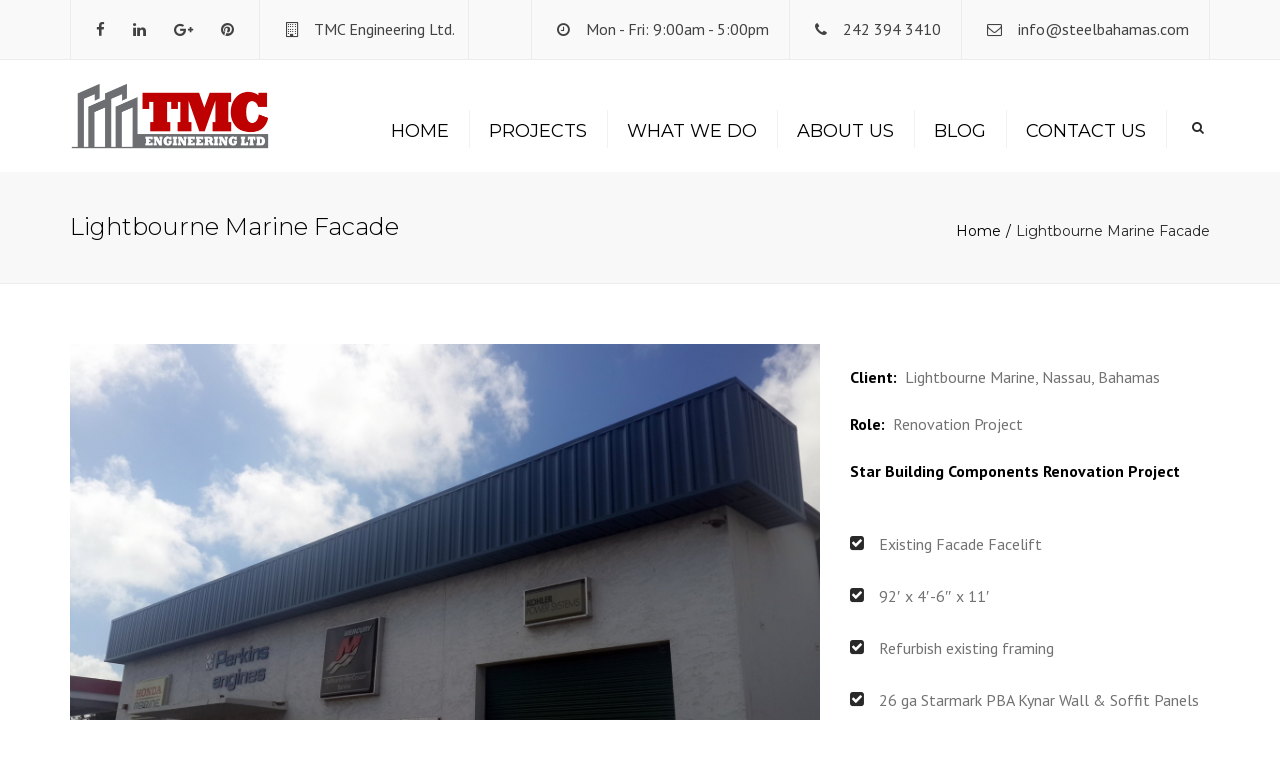

--- FILE ---
content_type: text/html; charset=UTF-8
request_url: https://www.steelbahamas.com/portfolio/lightbourne-marine-facade/
body_size: 11951
content:
<!DOCTYPE html>
<html lang="en-US">
<head>
	<meta charset="UTF-8" />
	            <meta name="viewport" content="width=device-width, initial-scale=1.0, maximum-scale=1.0, user-scalable=no">
        	<title>Lightbourne Marine Facade - TMC Engineering Ltd.</title>
	
	<link rel="profile" href="https://gmpg.org/xfn/11" />
	<link rel="pingback" href="https://www.steelbahamas.com/xmlrpc.php" />
		
		<script type="text/javascript">
		
			  var _gaq = _gaq || [];
			  _gaq.push(['_setAccount', 'UA-5486865-1']);
			  _gaq.push(['_trackPageview']);
			
			  (function() {
			    var ga = document.createElement('script'); ga.type = 'text/javascript'; ga.async = true;
			    ga.src = ('https:' == document.location.protocol ? 'https://ssl' : 'http://www') + '.google-analytics.com/ga.js';
			    var s = document.getElementsByTagName('script')[0]; s.parentNode.insertBefore(ga, s);
			  })();
		
		</script>

	<meta name='robots' content='index, follow, max-image-preview:large, max-snippet:-1, max-video-preview:-1' />
	<style>img:is([sizes="auto" i], [sizes^="auto," i]) { contain-intrinsic-size: 3000px 1500px }</style>
	
	<!-- This site is optimized with the Yoast SEO plugin v25.7 - https://yoast.com/wordpress/plugins/seo/ -->
	<link rel="canonical" href="https://www.steelbahamas.com/portfolio/lightbourne-marine-facade/" />
	<meta property="og:locale" content="en_US" />
	<meta property="og:type" content="article" />
	<meta property="og:title" content="Lightbourne Marine Facade - TMC Engineering Ltd." />
	<meta property="og:description" content="Client:  Lightbourne Marine, Nassau, Bahamas Role:  Renovation Project Star Building Components Renovation Project &nbsp;" />
	<meta property="og:url" content="https://www.steelbahamas.com/portfolio/lightbourne-marine-facade/" />
	<meta property="og:site_name" content="TMC Engineering Ltd." />
	<meta property="article:publisher" content="http://www.facebook.com/TMCEngineeringLtd" />
	<meta property="article:modified_time" content="2018-05-19T00:53:53+00:00" />
	<meta property="og:image" content="https://www.steelbahamas.com/wp-content/uploads/2015/04/LM.jpg" />
	<meta property="og:image:width" content="1600" />
	<meta property="og:image:height" content="900" />
	<meta property="og:image:type" content="image/jpeg" />
	<script type="application/ld+json" class="yoast-schema-graph">{"@context":"https://schema.org","@graph":[{"@type":"WebPage","@id":"https://www.steelbahamas.com/portfolio/lightbourne-marine-facade/","url":"https://www.steelbahamas.com/portfolio/lightbourne-marine-facade/","name":"Lightbourne Marine Facade - TMC Engineering Ltd.","isPartOf":{"@id":"https://www.steelbahamas.com/#website"},"primaryImageOfPage":{"@id":"https://www.steelbahamas.com/portfolio/lightbourne-marine-facade/#primaryimage"},"image":{"@id":"https://www.steelbahamas.com/portfolio/lightbourne-marine-facade/#primaryimage"},"thumbnailUrl":"https://www.steelbahamas.com/wp-content/uploads/2015/04/LM.jpg","datePublished":"2013-07-07T16:09:18+00:00","dateModified":"2018-05-19T00:53:53+00:00","breadcrumb":{"@id":"https://www.steelbahamas.com/portfolio/lightbourne-marine-facade/#breadcrumb"},"inLanguage":"en-US","potentialAction":[{"@type":"ReadAction","target":["https://www.steelbahamas.com/portfolio/lightbourne-marine-facade/"]}]},{"@type":"ImageObject","inLanguage":"en-US","@id":"https://www.steelbahamas.com/portfolio/lightbourne-marine-facade/#primaryimage","url":"https://www.steelbahamas.com/wp-content/uploads/2015/04/LM.jpg","contentUrl":"https://www.steelbahamas.com/wp-content/uploads/2015/04/LM.jpg","width":1600,"height":900},{"@type":"BreadcrumbList","@id":"https://www.steelbahamas.com/portfolio/lightbourne-marine-facade/#breadcrumb","itemListElement":[{"@type":"ListItem","position":1,"name":"Home","item":"https://www.steelbahamas.com/"},{"@type":"ListItem","position":2,"name":"Lightbourne Marine Facade"}]},{"@type":"WebSite","@id":"https://www.steelbahamas.com/#website","url":"https://www.steelbahamas.com/","name":"TMC Engineering Ltd.","description":"Steel Buildings and General Construction in Nassau, Bahamas","potentialAction":[{"@type":"SearchAction","target":{"@type":"EntryPoint","urlTemplate":"https://www.steelbahamas.com/?s={search_term_string}"},"query-input":{"@type":"PropertyValueSpecification","valueRequired":true,"valueName":"search_term_string"}}],"inLanguage":"en-US"}]}</script>
	<!-- / Yoast SEO plugin. -->


<link rel='dns-prefetch' href='//fonts.googleapis.com' />
<link rel="alternate" type="application/rss+xml" title="TMC Engineering Ltd. &raquo; Feed" href="https://www.steelbahamas.com/feed/" />
<script type="text/javascript">
/* <![CDATA[ */
window._wpemojiSettings = {"baseUrl":"https:\/\/s.w.org\/images\/core\/emoji\/16.0.1\/72x72\/","ext":".png","svgUrl":"https:\/\/s.w.org\/images\/core\/emoji\/16.0.1\/svg\/","svgExt":".svg","source":{"concatemoji":"https:\/\/www.steelbahamas.com\/wp-includes\/js\/wp-emoji-release.min.js?ver=60f7d13c05adbe5a461eb311e3d61ea1"}};
/*! This file is auto-generated */
!function(s,n){var o,i,e;function c(e){try{var t={supportTests:e,timestamp:(new Date).valueOf()};sessionStorage.setItem(o,JSON.stringify(t))}catch(e){}}function p(e,t,n){e.clearRect(0,0,e.canvas.width,e.canvas.height),e.fillText(t,0,0);var t=new Uint32Array(e.getImageData(0,0,e.canvas.width,e.canvas.height).data),a=(e.clearRect(0,0,e.canvas.width,e.canvas.height),e.fillText(n,0,0),new Uint32Array(e.getImageData(0,0,e.canvas.width,e.canvas.height).data));return t.every(function(e,t){return e===a[t]})}function u(e,t){e.clearRect(0,0,e.canvas.width,e.canvas.height),e.fillText(t,0,0);for(var n=e.getImageData(16,16,1,1),a=0;a<n.data.length;a++)if(0!==n.data[a])return!1;return!0}function f(e,t,n,a){switch(t){case"flag":return n(e,"\ud83c\udff3\ufe0f\u200d\u26a7\ufe0f","\ud83c\udff3\ufe0f\u200b\u26a7\ufe0f")?!1:!n(e,"\ud83c\udde8\ud83c\uddf6","\ud83c\udde8\u200b\ud83c\uddf6")&&!n(e,"\ud83c\udff4\udb40\udc67\udb40\udc62\udb40\udc65\udb40\udc6e\udb40\udc67\udb40\udc7f","\ud83c\udff4\u200b\udb40\udc67\u200b\udb40\udc62\u200b\udb40\udc65\u200b\udb40\udc6e\u200b\udb40\udc67\u200b\udb40\udc7f");case"emoji":return!a(e,"\ud83e\udedf")}return!1}function g(e,t,n,a){var r="undefined"!=typeof WorkerGlobalScope&&self instanceof WorkerGlobalScope?new OffscreenCanvas(300,150):s.createElement("canvas"),o=r.getContext("2d",{willReadFrequently:!0}),i=(o.textBaseline="top",o.font="600 32px Arial",{});return e.forEach(function(e){i[e]=t(o,e,n,a)}),i}function t(e){var t=s.createElement("script");t.src=e,t.defer=!0,s.head.appendChild(t)}"undefined"!=typeof Promise&&(o="wpEmojiSettingsSupports",i=["flag","emoji"],n.supports={everything:!0,everythingExceptFlag:!0},e=new Promise(function(e){s.addEventListener("DOMContentLoaded",e,{once:!0})}),new Promise(function(t){var n=function(){try{var e=JSON.parse(sessionStorage.getItem(o));if("object"==typeof e&&"number"==typeof e.timestamp&&(new Date).valueOf()<e.timestamp+604800&&"object"==typeof e.supportTests)return e.supportTests}catch(e){}return null}();if(!n){if("undefined"!=typeof Worker&&"undefined"!=typeof OffscreenCanvas&&"undefined"!=typeof URL&&URL.createObjectURL&&"undefined"!=typeof Blob)try{var e="postMessage("+g.toString()+"("+[JSON.stringify(i),f.toString(),p.toString(),u.toString()].join(",")+"));",a=new Blob([e],{type:"text/javascript"}),r=new Worker(URL.createObjectURL(a),{name:"wpTestEmojiSupports"});return void(r.onmessage=function(e){c(n=e.data),r.terminate(),t(n)})}catch(e){}c(n=g(i,f,p,u))}t(n)}).then(function(e){for(var t in e)n.supports[t]=e[t],n.supports.everything=n.supports.everything&&n.supports[t],"flag"!==t&&(n.supports.everythingExceptFlag=n.supports.everythingExceptFlag&&n.supports[t]);n.supports.everythingExceptFlag=n.supports.everythingExceptFlag&&!n.supports.flag,n.DOMReady=!1,n.readyCallback=function(){n.DOMReady=!0}}).then(function(){return e}).then(function(){var e;n.supports.everything||(n.readyCallback(),(e=n.source||{}).concatemoji?t(e.concatemoji):e.wpemoji&&e.twemoji&&(t(e.twemoji),t(e.wpemoji)))}))}((window,document),window._wpemojiSettings);
/* ]]> */
</script>
<link rel='stylesheet' id='font_type_1-css' href='https://fonts.googleapis.com/css?family=Montserrat%3A400italic%2C400%2C600%2C700%2C300&#038;subset=latin%2Clatin-ext&#038;ver=60f7d13c05adbe5a461eb311e3d61ea1' type='text/css' media='all' />
<link rel='stylesheet' id='font_type_2-css' href='https://fonts.googleapis.com/css?family=PT+Sans%3A400italic%2C400%2C600%2C700%2C300&#038;subset=latin%2Clatin-ext&#038;ver=60f7d13c05adbe5a461eb311e3d61ea1' type='text/css' media='all' />
<link rel='stylesheet' id='theme_main_style-css' href='https://www.steelbahamas.com/wp-content/themes/constructo_old/style.css?ver=60f7d13c05adbe5a461eb311e3d61ea1' type='text/css' media='all' />
<link rel='stylesheet' id='theme_wordpress_style-css' href='https://www.steelbahamas.com/wp-content/themes/constructo_old/css/wordpress.css?ver=60f7d13c05adbe5a461eb311e3d61ea1' type='text/css' media='all' />
<link rel='stylesheet' id='custom-css' href='https://www.steelbahamas.com/wp-content/themes/constructo_old/custom.css?ver=60f7d13c05adbe5a461eb311e3d61ea1' type='text/css' media='all' />
<style id='wp-emoji-styles-inline-css' type='text/css'>

	img.wp-smiley, img.emoji {
		display: inline !important;
		border: none !important;
		box-shadow: none !important;
		height: 1em !important;
		width: 1em !important;
		margin: 0 0.07em !important;
		vertical-align: -0.1em !important;
		background: none !important;
		padding: 0 !important;
	}
</style>
<link rel='stylesheet' id='wp-block-library-css' href='https://www.steelbahamas.com/wp-includes/css/dist/block-library/style.min.css?ver=60f7d13c05adbe5a461eb311e3d61ea1' type='text/css' media='all' />
<style id='classic-theme-styles-inline-css' type='text/css'>
/*! This file is auto-generated */
.wp-block-button__link{color:#fff;background-color:#32373c;border-radius:9999px;box-shadow:none;text-decoration:none;padding:calc(.667em + 2px) calc(1.333em + 2px);font-size:1.125em}.wp-block-file__button{background:#32373c;color:#fff;text-decoration:none}
</style>
<style id='global-styles-inline-css' type='text/css'>
:root{--wp--preset--aspect-ratio--square: 1;--wp--preset--aspect-ratio--4-3: 4/3;--wp--preset--aspect-ratio--3-4: 3/4;--wp--preset--aspect-ratio--3-2: 3/2;--wp--preset--aspect-ratio--2-3: 2/3;--wp--preset--aspect-ratio--16-9: 16/9;--wp--preset--aspect-ratio--9-16: 9/16;--wp--preset--color--black: #000000;--wp--preset--color--cyan-bluish-gray: #abb8c3;--wp--preset--color--white: #ffffff;--wp--preset--color--pale-pink: #f78da7;--wp--preset--color--vivid-red: #cf2e2e;--wp--preset--color--luminous-vivid-orange: #ff6900;--wp--preset--color--luminous-vivid-amber: #fcb900;--wp--preset--color--light-green-cyan: #7bdcb5;--wp--preset--color--vivid-green-cyan: #00d084;--wp--preset--color--pale-cyan-blue: #8ed1fc;--wp--preset--color--vivid-cyan-blue: #0693e3;--wp--preset--color--vivid-purple: #9b51e0;--wp--preset--gradient--vivid-cyan-blue-to-vivid-purple: linear-gradient(135deg,rgba(6,147,227,1) 0%,rgb(155,81,224) 100%);--wp--preset--gradient--light-green-cyan-to-vivid-green-cyan: linear-gradient(135deg,rgb(122,220,180) 0%,rgb(0,208,130) 100%);--wp--preset--gradient--luminous-vivid-amber-to-luminous-vivid-orange: linear-gradient(135deg,rgba(252,185,0,1) 0%,rgba(255,105,0,1) 100%);--wp--preset--gradient--luminous-vivid-orange-to-vivid-red: linear-gradient(135deg,rgba(255,105,0,1) 0%,rgb(207,46,46) 100%);--wp--preset--gradient--very-light-gray-to-cyan-bluish-gray: linear-gradient(135deg,rgb(238,238,238) 0%,rgb(169,184,195) 100%);--wp--preset--gradient--cool-to-warm-spectrum: linear-gradient(135deg,rgb(74,234,220) 0%,rgb(151,120,209) 20%,rgb(207,42,186) 40%,rgb(238,44,130) 60%,rgb(251,105,98) 80%,rgb(254,248,76) 100%);--wp--preset--gradient--blush-light-purple: linear-gradient(135deg,rgb(255,206,236) 0%,rgb(152,150,240) 100%);--wp--preset--gradient--blush-bordeaux: linear-gradient(135deg,rgb(254,205,165) 0%,rgb(254,45,45) 50%,rgb(107,0,62) 100%);--wp--preset--gradient--luminous-dusk: linear-gradient(135deg,rgb(255,203,112) 0%,rgb(199,81,192) 50%,rgb(65,88,208) 100%);--wp--preset--gradient--pale-ocean: linear-gradient(135deg,rgb(255,245,203) 0%,rgb(182,227,212) 50%,rgb(51,167,181) 100%);--wp--preset--gradient--electric-grass: linear-gradient(135deg,rgb(202,248,128) 0%,rgb(113,206,126) 100%);--wp--preset--gradient--midnight: linear-gradient(135deg,rgb(2,3,129) 0%,rgb(40,116,252) 100%);--wp--preset--font-size--small: 13px;--wp--preset--font-size--medium: 20px;--wp--preset--font-size--large: 36px;--wp--preset--font-size--x-large: 42px;--wp--preset--spacing--20: 0.44rem;--wp--preset--spacing--30: 0.67rem;--wp--preset--spacing--40: 1rem;--wp--preset--spacing--50: 1.5rem;--wp--preset--spacing--60: 2.25rem;--wp--preset--spacing--70: 3.38rem;--wp--preset--spacing--80: 5.06rem;--wp--preset--shadow--natural: 6px 6px 9px rgba(0, 0, 0, 0.2);--wp--preset--shadow--deep: 12px 12px 50px rgba(0, 0, 0, 0.4);--wp--preset--shadow--sharp: 6px 6px 0px rgba(0, 0, 0, 0.2);--wp--preset--shadow--outlined: 6px 6px 0px -3px rgba(255, 255, 255, 1), 6px 6px rgba(0, 0, 0, 1);--wp--preset--shadow--crisp: 6px 6px 0px rgba(0, 0, 0, 1);}:where(.is-layout-flex){gap: 0.5em;}:where(.is-layout-grid){gap: 0.5em;}body .is-layout-flex{display: flex;}.is-layout-flex{flex-wrap: wrap;align-items: center;}.is-layout-flex > :is(*, div){margin: 0;}body .is-layout-grid{display: grid;}.is-layout-grid > :is(*, div){margin: 0;}:where(.wp-block-columns.is-layout-flex){gap: 2em;}:where(.wp-block-columns.is-layout-grid){gap: 2em;}:where(.wp-block-post-template.is-layout-flex){gap: 1.25em;}:where(.wp-block-post-template.is-layout-grid){gap: 1.25em;}.has-black-color{color: var(--wp--preset--color--black) !important;}.has-cyan-bluish-gray-color{color: var(--wp--preset--color--cyan-bluish-gray) !important;}.has-white-color{color: var(--wp--preset--color--white) !important;}.has-pale-pink-color{color: var(--wp--preset--color--pale-pink) !important;}.has-vivid-red-color{color: var(--wp--preset--color--vivid-red) !important;}.has-luminous-vivid-orange-color{color: var(--wp--preset--color--luminous-vivid-orange) !important;}.has-luminous-vivid-amber-color{color: var(--wp--preset--color--luminous-vivid-amber) !important;}.has-light-green-cyan-color{color: var(--wp--preset--color--light-green-cyan) !important;}.has-vivid-green-cyan-color{color: var(--wp--preset--color--vivid-green-cyan) !important;}.has-pale-cyan-blue-color{color: var(--wp--preset--color--pale-cyan-blue) !important;}.has-vivid-cyan-blue-color{color: var(--wp--preset--color--vivid-cyan-blue) !important;}.has-vivid-purple-color{color: var(--wp--preset--color--vivid-purple) !important;}.has-black-background-color{background-color: var(--wp--preset--color--black) !important;}.has-cyan-bluish-gray-background-color{background-color: var(--wp--preset--color--cyan-bluish-gray) !important;}.has-white-background-color{background-color: var(--wp--preset--color--white) !important;}.has-pale-pink-background-color{background-color: var(--wp--preset--color--pale-pink) !important;}.has-vivid-red-background-color{background-color: var(--wp--preset--color--vivid-red) !important;}.has-luminous-vivid-orange-background-color{background-color: var(--wp--preset--color--luminous-vivid-orange) !important;}.has-luminous-vivid-amber-background-color{background-color: var(--wp--preset--color--luminous-vivid-amber) !important;}.has-light-green-cyan-background-color{background-color: var(--wp--preset--color--light-green-cyan) !important;}.has-vivid-green-cyan-background-color{background-color: var(--wp--preset--color--vivid-green-cyan) !important;}.has-pale-cyan-blue-background-color{background-color: var(--wp--preset--color--pale-cyan-blue) !important;}.has-vivid-cyan-blue-background-color{background-color: var(--wp--preset--color--vivid-cyan-blue) !important;}.has-vivid-purple-background-color{background-color: var(--wp--preset--color--vivid-purple) !important;}.has-black-border-color{border-color: var(--wp--preset--color--black) !important;}.has-cyan-bluish-gray-border-color{border-color: var(--wp--preset--color--cyan-bluish-gray) !important;}.has-white-border-color{border-color: var(--wp--preset--color--white) !important;}.has-pale-pink-border-color{border-color: var(--wp--preset--color--pale-pink) !important;}.has-vivid-red-border-color{border-color: var(--wp--preset--color--vivid-red) !important;}.has-luminous-vivid-orange-border-color{border-color: var(--wp--preset--color--luminous-vivid-orange) !important;}.has-luminous-vivid-amber-border-color{border-color: var(--wp--preset--color--luminous-vivid-amber) !important;}.has-light-green-cyan-border-color{border-color: var(--wp--preset--color--light-green-cyan) !important;}.has-vivid-green-cyan-border-color{border-color: var(--wp--preset--color--vivid-green-cyan) !important;}.has-pale-cyan-blue-border-color{border-color: var(--wp--preset--color--pale-cyan-blue) !important;}.has-vivid-cyan-blue-border-color{border-color: var(--wp--preset--color--vivid-cyan-blue) !important;}.has-vivid-purple-border-color{border-color: var(--wp--preset--color--vivid-purple) !important;}.has-vivid-cyan-blue-to-vivid-purple-gradient-background{background: var(--wp--preset--gradient--vivid-cyan-blue-to-vivid-purple) !important;}.has-light-green-cyan-to-vivid-green-cyan-gradient-background{background: var(--wp--preset--gradient--light-green-cyan-to-vivid-green-cyan) !important;}.has-luminous-vivid-amber-to-luminous-vivid-orange-gradient-background{background: var(--wp--preset--gradient--luminous-vivid-amber-to-luminous-vivid-orange) !important;}.has-luminous-vivid-orange-to-vivid-red-gradient-background{background: var(--wp--preset--gradient--luminous-vivid-orange-to-vivid-red) !important;}.has-very-light-gray-to-cyan-bluish-gray-gradient-background{background: var(--wp--preset--gradient--very-light-gray-to-cyan-bluish-gray) !important;}.has-cool-to-warm-spectrum-gradient-background{background: var(--wp--preset--gradient--cool-to-warm-spectrum) !important;}.has-blush-light-purple-gradient-background{background: var(--wp--preset--gradient--blush-light-purple) !important;}.has-blush-bordeaux-gradient-background{background: var(--wp--preset--gradient--blush-bordeaux) !important;}.has-luminous-dusk-gradient-background{background: var(--wp--preset--gradient--luminous-dusk) !important;}.has-pale-ocean-gradient-background{background: var(--wp--preset--gradient--pale-ocean) !important;}.has-electric-grass-gradient-background{background: var(--wp--preset--gradient--electric-grass) !important;}.has-midnight-gradient-background{background: var(--wp--preset--gradient--midnight) !important;}.has-small-font-size{font-size: var(--wp--preset--font-size--small) !important;}.has-medium-font-size{font-size: var(--wp--preset--font-size--medium) !important;}.has-large-font-size{font-size: var(--wp--preset--font-size--large) !important;}.has-x-large-font-size{font-size: var(--wp--preset--font-size--x-large) !important;}
:where(.wp-block-post-template.is-layout-flex){gap: 1.25em;}:where(.wp-block-post-template.is-layout-grid){gap: 1.25em;}
:where(.wp-block-columns.is-layout-flex){gap: 2em;}:where(.wp-block-columns.is-layout-grid){gap: 2em;}
:root :where(.wp-block-pullquote){font-size: 1.5em;line-height: 1.6;}
</style>
<link rel='stylesheet' id='contact-form-7-css' href='https://www.steelbahamas.com/wp-content/plugins/contact-form-7/includes/css/styles.css?ver=6.1.1' type='text/css' media='all' />
<link rel='stylesheet' id='rs-plugin-settings-css' href='https://www.steelbahamas.com/wp-content/plugins/revslider/public/assets/css/settings.css?ver=5.4.7.2' type='text/css' media='all' />
<style id='rs-plugin-settings-inline-css' type='text/css'>
.tp-caption a{color:#BF0000;text-shadow:none;-webkit-transition:all 0.2s ease-out;-moz-transition:all 0.2s ease-out;-o-transition:all 0.2s ease-out;-ms-transition:all 0.2s ease-out}.tp-caption a:hover{color:#BF0000}.tp-caption a{color:#ff7302;text-shadow:none;-webkit-transition:all 0.2s ease-out;-moz-transition:all 0.2s ease-out;-o-transition:all 0.2s ease-out;-ms-transition:all 0.2s ease-out}.tp-caption a:hover{color:#BF0000}
</style>
<link rel='stylesheet' id='topbar-css' href='https://www.steelbahamas.com/wp-content/plugins/top-bar/inc/../css/topbar_style.css?ver=60f7d13c05adbe5a461eb311e3d61ea1' type='text/css' media='all' />
<link rel='stylesheet' id='custom_styles-css' href='https://www.steelbahamas.com/wp-content/themes/constructo_old/includes/custom-styles.php?ver=60f7d13c05adbe5a461eb311e3d61ea1' type='text/css' media='all' />
<link rel='stylesheet' id='prettyphoto-css' href='https://www.steelbahamas.com/wp-content/plugins/js_composer/assets/lib/prettyphoto/css/prettyPhoto.min.css?ver=5.4.7' type='text/css' media='all' />
<link rel='stylesheet' id='font-awesome-css' href='https://www.steelbahamas.com/wp-content/plugins/js_composer/assets/lib/bower/font-awesome/css/font-awesome.min.css?ver=5.4.7' type='text/css' media='all' />
<link rel='stylesheet' id='custom_button_styles-css' href='https://www.steelbahamas.com/wp-content/themes/constructo_old/includes/custom-button-styles.php?ver=60f7d13c05adbe5a461eb311e3d61ea1' type='text/css' media='all' />
<link rel='stylesheet' id='transition-css' href='https://www.steelbahamas.com/wp-content/themes/constructo_old/css/transitions/transition-1.css?ver=60f7d13c05adbe5a461eb311e3d61ea1' type='text/css' media='all' />
<link rel='stylesheet' id='__EPYT__style-css' href='https://www.steelbahamas.com/wp-content/plugins/youtube-embed-plus/styles/ytprefs.min.css?ver=14.2.3' type='text/css' media='all' />
<style id='__EPYT__style-inline-css' type='text/css'>

                .epyt-gallery-thumb {
                        width: 33.333%;
                }
                
</style>
<script type="text/javascript" src="https://www.steelbahamas.com/wp-includes/js/jquery/jquery.min.js?ver=3.7.1" id="jquery-core-js"></script>
<script type="text/javascript" src="https://www.steelbahamas.com/wp-includes/js/jquery/jquery-migrate.min.js?ver=3.4.1" id="jquery-migrate-js"></script>
<script type="text/javascript" src="https://www.steelbahamas.com/wp-content/plugins/revslider/public/assets/js/jquery.themepunch.tools.min.js?ver=5.4.7.2" id="tp-tools-js"></script>
<script type="text/javascript" src="https://www.steelbahamas.com/wp-content/plugins/revslider/public/assets/js/jquery.themepunch.revolution.min.js?ver=5.4.7.2" id="revmin-js"></script>
<script type="text/javascript" id="topbar_frontjs-js-extra">
/* <![CDATA[ */
var tpbr_settings = {"fixed":"notfixed","user_who":"notloggedin","guests_or_users":"all","message":"We're Hiring a Construction Coordinator!","status":"inactive","yn_button":"button","color":"#B7272D","button_text":"Apply Now!","button_url":"https:\/\/www.steelbahamas.com\/job-available-construction-coordinator\/","button_behavior":"","is_admin_bar":"no","detect_sticky":""};
/* ]]> */
</script>
<script type="text/javascript" src="https://www.steelbahamas.com/wp-content/plugins/top-bar/inc/../js/tpbr_front.min.js?ver=60f7d13c05adbe5a461eb311e3d61ea1" id="topbar_frontjs-js"></script>
<script type="text/javascript" id="wpgmza_data-js-extra">
/* <![CDATA[ */
var wpgmza_google_api_status = {"message":"Enqueued","code":"ENQUEUED"};
/* ]]> */
</script>
<script type="text/javascript" src="https://www.steelbahamas.com/wp-content/plugins/wp-google-maps/wpgmza_data.js?ver=60f7d13c05adbe5a461eb311e3d61ea1" id="wpgmza_data-js"></script>
<script type="text/javascript" id="__ytprefs__-js-extra">
/* <![CDATA[ */
var _EPYT_ = {"ajaxurl":"https:\/\/www.steelbahamas.com\/wp-admin\/admin-ajax.php","security":"a240f99c5e","gallery_scrolloffset":"20","eppathtoscripts":"https:\/\/www.steelbahamas.com\/wp-content\/plugins\/youtube-embed-plus\/scripts\/","eppath":"https:\/\/www.steelbahamas.com\/wp-content\/plugins\/youtube-embed-plus\/","epresponsiveselector":"[\"iframe.__youtube_prefs__\",\"iframe[src*='youtube.com']\",\"iframe[src*='youtube-nocookie.com']\",\"iframe[data-ep-src*='youtube.com']\",\"iframe[data-ep-src*='youtube-nocookie.com']\",\"iframe[data-ep-gallerysrc*='youtube.com']\"]","epdovol":"1","version":"14.2.3","evselector":"iframe.__youtube_prefs__[src], iframe[src*=\"youtube.com\/embed\/\"], iframe[src*=\"youtube-nocookie.com\/embed\/\"]","ajax_compat":"","maxres_facade":"eager","ytapi_load":"light","pause_others":"","stopMobileBuffer":"1","facade_mode":"","not_live_on_channel":""};
/* ]]> */
</script>
<script type="text/javascript" src="https://www.steelbahamas.com/wp-content/plugins/youtube-embed-plus/scripts/ytprefs.min.js?ver=14.2.3" id="__ytprefs__-js"></script>
<link rel="https://api.w.org/" href="https://www.steelbahamas.com/wp-json/" /><link rel="EditURI" type="application/rsd+xml" title="RSD" href="https://www.steelbahamas.com/xmlrpc.php?rsd" />

<link rel='shortlink' href='https://www.steelbahamas.com/?p=725' />
<link rel="alternate" title="oEmbed (JSON)" type="application/json+oembed" href="https://www.steelbahamas.com/wp-json/oembed/1.0/embed?url=https%3A%2F%2Fwww.steelbahamas.com%2Fportfolio%2Flightbourne-marine-facade%2F" />
<link rel="alternate" title="oEmbed (XML)" type="text/xml+oembed" href="https://www.steelbahamas.com/wp-json/oembed/1.0/embed?url=https%3A%2F%2Fwww.steelbahamas.com%2Fportfolio%2Flightbourne-marine-facade%2F&#038;format=xml" />
<meta name="generator" content="Powered by WPBakery Page Builder - drag and drop page builder for WordPress."/>
<!--[if lte IE 9]><link rel="stylesheet" type="text/css" href="https://www.steelbahamas.com/wp-content/plugins/js_composer/assets/css/vc_lte_ie9.min.css" media="screen"><![endif]--><meta name="generator" content="Powered by Slider Revolution 5.4.7.2 - responsive, Mobile-Friendly Slider Plugin for WordPress with comfortable drag and drop interface." />
		<!-- Facebook Pixel Code -->
		<script>
			var aepc_pixel = {"pixel_id":"721020054964852","user":{},"enable_advanced_events":"yes","fire_delay":"0"},
				aepc_pixel_args = [],
				aepc_extend_args = function( args ) {
					if ( typeof args === 'undefined' ) {
						args = {};
					}

					for(var key in aepc_pixel_args)
						args[key] = aepc_pixel_args[key];

					return args;
				};

			// Extend args
			if ( 'yes' === aepc_pixel.enable_advanced_events ) {
				aepc_pixel_args.userAgent = navigator.userAgent;
				aepc_pixel_args.language = navigator.language;

				if ( document.referrer.indexOf( document.domain ) < 0 ) {
					aepc_pixel_args.referrer = document.referrer;
				}
			}
		</script>
		<script>
						!function(f,b,e,v,n,t,s){if(f.fbq)return;n=f.fbq=function(){n.callMethod?
				n.callMethod.apply(n,arguments):n.queue.push(arguments)};if(!f._fbq)f._fbq=n;
				n.push=n;n.loaded=!0;n.version='2.0';n.agent='dvpixelcaffeinewordpress';n.queue=[];t=b.createElement(e);t.async=!0;
				t.src=v;s=b.getElementsByTagName(e)[0];s.parentNode.insertBefore(t,s)}(window,
				document,'script','https://connect.facebook.net/en_US/fbevents.js');
			
						fbq('init', aepc_pixel.pixel_id, aepc_pixel.user);

						setTimeout( function() {
				fbq('track', "PageView", aepc_pixel_args);
			}, aepc_pixel.fire_delay * 1000 );
					</script>
				<noscript><img height="1" width="1" style="display:none"
		               src="https://www.facebook.com/tr?id=721020054964852&ev=PageView&noscript=1"
			/></noscript>
				<!-- End Facebook Pixel Code -->
		<script type="text/javascript">function setREVStartSize(e){									
						try{ e.c=jQuery(e.c);var i=jQuery(window).width(),t=9999,r=0,n=0,l=0,f=0,s=0,h=0;
							if(e.responsiveLevels&&(jQuery.each(e.responsiveLevels,function(e,f){f>i&&(t=r=f,l=e),i>f&&f>r&&(r=f,n=e)}),t>r&&(l=n)),f=e.gridheight[l]||e.gridheight[0]||e.gridheight,s=e.gridwidth[l]||e.gridwidth[0]||e.gridwidth,h=i/s,h=h>1?1:h,f=Math.round(h*f),"fullscreen"==e.sliderLayout){var u=(e.c.width(),jQuery(window).height());if(void 0!=e.fullScreenOffsetContainer){var c=e.fullScreenOffsetContainer.split(",");if (c) jQuery.each(c,function(e,i){u=jQuery(i).length>0?u-jQuery(i).outerHeight(!0):u}),e.fullScreenOffset.split("%").length>1&&void 0!=e.fullScreenOffset&&e.fullScreenOffset.length>0?u-=jQuery(window).height()*parseInt(e.fullScreenOffset,0)/100:void 0!=e.fullScreenOffset&&e.fullScreenOffset.length>0&&(u-=parseInt(e.fullScreenOffset,0))}f=u}else void 0!=e.minHeight&&f<e.minHeight&&(f=e.minHeight);e.c.closest(".rev_slider_wrapper").css({height:f})					
						}catch(d){console.log("Failure at Presize of Slider:"+d)}						
					};</script>
<noscript><style type="text/css"> .wpb_animate_when_almost_visible { opacity: 1; }</style></noscript>	<meta name="google-site-verification" content="4ApIIb7tUww-F0SJCiztNCwc0wbySARM0SPNpdo5Ius" />
<!-- Global site tag (gtag.js) - Google Ads: 1038109419 -->
<script async src="https://www.googletagmanager.com/gtag/js?id=AW-1038109419"></script>
<script>
  window.dataLayer = window.dataLayer || [];
  function gtag(){dataLayer.push(arguments);}
  gtag('js', new Date());

  gtag('config', 'AW-1038109419');
</script>
</head>
<body data-rsssl=1 class="wp-singular portfolio-template-default single single-portfolio postid-725 wp-theme-constructo_old  responsive wpb-js-composer js-comp-ver-5.4.7 vc_responsive" style="background: url()">

     
	<div class="site-wrapper">
    		

            <div class="site-search">
                <div class="container">
        <form role="search" method="get" id="searchform-header" class="searchform-header" action="https://www.steelbahamas.com">
            <input name="s" type="text" placeholder="type and press &#8216;enter&#8217;">
        </form>
	<span class="close">&times;</span>
    </div>
    </div>
    
        <div class="top-bar">
        <div class="container"><ul class="left"><li id="anpssocial-1" class="widget-container widget_anpssocial">                <ul class="social">
                        <li>
                                <a class="fa fa-facebook" href="https://www.facebook.com/TMCEngineeringLtd"></a>
                            </li>
                                    <li>
                                <a class="fa fa-linkedin" href="https://www.linkedin.com/in/leemccoytmc"></a>
                            </li>
                                    <li>
                                <a class="fa fa-google-plus" href="https://plus.google.com/103649214096901785804/about"></a>
                            </li>
                                    <li>
                                <a class="fa fa-pinterest" href="https://www.pinterest.com/tmcengineering/"></a>
                            </li>
                                                                                                                                </ul>
        </li><li id="anpstext-4" class="widget-container widget_anpstext">
        <span class="fa fa-building-o"></span>
        TMC Engineering Ltd.        </li></ul><ul class="right"><li id="anpstext-1" class="widget-container widget_anpstext">
        <span class="fa fa-clock-o"></span>
        Mon - Fri: 9:00am - 5:00pm        </li><li id="anpstext-2" class="widget-container widget_anpstext">
        <span class="fa fa-phone"></span>
        242 394 3410        </li><li id="anpstext-3" class="widget-container widget_anpstext">
        <span class="fa fa-envelope-o"></span>
        <a href="/cdn-cgi/l/email-protection#ea83848c85aa999e8f8f86888b828b878b99c4898587"><span class="__cf_email__" data-cfemail="bbd2d5ddd4fbc8cfdeded7d9dad3dad6dac895d8d4d6">[email&#160;protected]</span></a>        </li></ul></div>    <span class="close fa fa-chevron-down"></span>
        </div>
    

    

    


        
    <header class="site-header  style-2 relative bg-normal has_sticky">
        <div class="nav-wrap">
            <div class="container">        <div class="logo-wrap table absolute"><a id="sticky-logo" href="https://www.steelbahamas.com/"><img alt="Site logo" src="https://www.steelbahamas.com/wp-content/uploads/2018/05/TMC-Logo.png"></a></div>
    
    <div class="site-logo retina">        <a href="https://www.steelbahamas.com/"><img style="width: 200px; height: 68px" alt="Site logo" src="https://www.steelbahamas.com/wp-content/uploads/2018/05/TMC-Logo.png"></a>
    </div>
    <!-- Search icon next to menu -->
    <button class="fa fa-search mobile"></button>
    <!-- Used for mobile menu -->
    <button class="navbar-toggle" type="button">
        <span class="sr-only">Toggle navigation</span>
        <span class="icon-bar"></span>
        <span class="icon-bar"></span>
        <span class="icon-bar"></span>
    </button>
        <nav class="site-navigation">
        <ul id="menu-main-menu" class=""><li class="menu-item menu-item-type-post_type menu-item-object-page menu-item-home"><a href="https://www.steelbahamas.com/">Home</a></li>
<li class="menu-item menu-item-type-post_type menu-item-object-page"><a href="https://www.steelbahamas.com/projects/">Projects</a></li>
<li class="menu-item menu-item-type-post_type menu-item-object-page menu-item-has-children"><a href="https://www.steelbahamas.com/what-we-do/" class="dropdown-toggle" data-hover="dropdown">What We Do</a>
<ul class="sub-menu">
	<li class="menu-item menu-item-type-post_type menu-item-object-page"><a href="https://www.steelbahamas.com/starbuildings/">Metal Buildings</a></li>
	<li class="menu-item menu-item-type-post_type menu-item-object-page"><a href="https://www.steelbahamas.com/property-maintenance-renovations/">Property Maintenance &#038; Renovations</a></li>
	<li class="menu-item menu-item-type-post_type menu-item-object-page"><a href="https://www.steelbahamas.com/overhead-doors/">Overhead Doors</a></li>
	<li class="menu-item menu-item-type-post_type menu-item-object-page"><a href="https://www.steelbahamas.com/solar-roofs/">Solar Roofs</a></li>
	<li class="menu-item menu-item-type-post_type menu-item-object-page"><a href="https://www.steelbahamas.com/renovations/">Renovations</a></li>
	<li class="menu-item menu-item-type-post_type menu-item-object-page"><a href="https://www.steelbahamas.com/construction/">Project Management</a></li>
	<li class="menu-item menu-item-type-post_type menu-item-object-page"><a href="https://www.steelbahamas.com/consulting/">Consulting</a></li>
	<li class="menu-item menu-item-type-post_type menu-item-object-page"><a href="https://www.steelbahamas.com/equipment/">Equipment Rental</a></li>
</ul>
</li>
<li class="menu-item menu-item-type-post_type menu-item-object-page menu-item-has-children"><a href="https://www.steelbahamas.com/about-us/" class="dropdown-toggle" data-hover="dropdown">About us</a>
<ul class="sub-menu">
	<li class="menu-item menu-item-type-post_type menu-item-object-page"><a href="https://www.steelbahamas.com/references-2/">References</a></li>
</ul>
</li>
<li class="menu-item menu-item-type-post_type menu-item-object-page"><a href="https://www.steelbahamas.com/blog/">Blog</a></li>
<li class="menu-item menu-item-type-post_type menu-item-object-page"><a href="https://www.steelbahamas.com/contact-us-2/">Contact us</a></li>
</ul>        <button class="fa fa-search desktop"></button>
    </nav>
    </div>
        </div>  
        <div class="sticky-holder"></div>   
    </header>
    

                    <div class='page-heading style-2'>
                    <div class='container'>
                                                <h1>Lightbourne Marine Facade</h1>
                                                <ul class='breadcrumbs'><li><a href="https://www.steelbahamas.com">Home</a></li><li>Lightbourne Marine Facade</li></ul>                    </div>
                </div>
            <section class="container portfolio-single">
    <div class="row">
                                <div class="col-md-8"><img width="1600" height="900" src="https://www.steelbahamas.com/wp-content/uploads/2015/04/LM.jpg" class="attachment-full size-full wp-post-image" alt="" decoding="async" fetchpriority="high" srcset="https://www.steelbahamas.com/wp-content/uploads/2015/04/LM.jpg 1600w, https://www.steelbahamas.com/wp-content/uploads/2015/04/LM-300x169.jpg 300w, https://www.steelbahamas.com/wp-content/uploads/2015/04/LM-1024x576.jpg 1024w, https://www.steelbahamas.com/wp-content/uploads/2015/04/LM-370x208.jpg 370w, https://www.steelbahamas.com/wp-content/uploads/2015/04/LM-1200x675.jpg 1200w, https://www.steelbahamas.com/wp-content/uploads/2015/04/LM-360x203.jpg 360w" sizes="(max-width: 1600px) 100vw, 1600px" /></div>
            <div class="col-md-4"><p><strong>Client:</strong>  Lightbourne Marine, Nassau, Bahamas</p>
<p><strong>Role:  </strong>Renovation Project</p>
<p><strong>Star Building Components Renovation Project</strong></p>
<ul class='list '><br />
<li>Existing Facade Facelift</li><br />
<li>92&#8242; x 4&#8242;-6&#8243; x 11&#8242;</li><br />
<li>Refurbish existing framing</li><br />
<li>26 ga Starmark PBA Kynar Wall &amp; Soffit Panels</li><br />
<li>New 26ga Trim, Gutters, &amp; Downspouts &#8211; Kynar Finish</li><br />
<li>All Stainless Steel Fasteners</li><br />
</ul>
<p>&nbsp;</p>
</div>
            </div>    
</section>



 
   
<footer class="site-footer style-2">
            <div class="container">
        <div class="row">
                            <div class="col-md-3 col-xs-12"><ul><li id="media_image-2" class="widget-container widget_media_image"><img width="300" height="101" src="https://www.steelbahamas.com/wp-content/uploads/2015/04/Final-Logo-copy-300x101.png" class="image wp-image-805  attachment-medium size-medium" alt="" style="max-width: 100%; height: auto;" decoding="async" loading="lazy" srcset="https://www.steelbahamas.com/wp-content/uploads/2015/04/Final-Logo-copy-300x101.png 300w, https://www.steelbahamas.com/wp-content/uploads/2015/04/Final-Logo-copy-370x125.png 370w, https://www.steelbahamas.com/wp-content/uploads/2015/04/Final-Logo-copy-360x122.png 360w, https://www.steelbahamas.com/wp-content/uploads/2015/04/Final-Logo-copy.png 800w" sizes="auto, (max-width: 300px) 100vw, 300px" /></li><li id="text-3" class="widget-container widget_text">			<div class="textwidget"><p>We design, estimate, fabricate, deliver, ship, and install both structural steel and Pre-Engineered Metal Buildings (PEMB) throughout the Bahamas and the Caribbean!</p>
</div>
		</li></ul></div>
                <div class="col-md-3 col-xs-12"><ul><li id="nav_menu-3" class="widget-container widget_nav_menu"><h3 class="widget-title">Navigation</h3><div class="menu-main-menu-container"><ul id="menu-main-menu-1" class="menu"><li id="menu-item-610" class="menu-item menu-item-type-post_type menu-item-object-page menu-item-home menu-item-610"><a href="https://www.steelbahamas.com/">Home</a></li>
<li id="menu-item-599" class="menu-item menu-item-type-post_type menu-item-object-page menu-item-599"><a href="https://www.steelbahamas.com/projects/">Projects</a></li>
<li id="menu-item-600" class="menu-item menu-item-type-post_type menu-item-object-page menu-item-has-children menu-item-600"><a href="https://www.steelbahamas.com/what-we-do/">What We Do</a>
<ul class="sub-menu">
	<li id="menu-item-621" class="menu-item menu-item-type-post_type menu-item-object-page menu-item-621"><a href="https://www.steelbahamas.com/starbuildings/">Metal Buildings</a></li>
	<li id="menu-item-1632" class="menu-item menu-item-type-post_type menu-item-object-page menu-item-1632"><a href="https://www.steelbahamas.com/property-maintenance-renovations/">Property Maintenance &#038; Renovations</a></li>
	<li id="menu-item-1259" class="menu-item menu-item-type-post_type menu-item-object-page menu-item-1259"><a href="https://www.steelbahamas.com/overhead-doors/">Overhead Doors</a></li>
	<li id="menu-item-1080" class="menu-item menu-item-type-post_type menu-item-object-page menu-item-1080"><a href="https://www.steelbahamas.com/solar-roofs/">Solar Roofs</a></li>
	<li id="menu-item-624" class="menu-item menu-item-type-post_type menu-item-object-page menu-item-624"><a href="https://www.steelbahamas.com/renovations/">Renovations</a></li>
	<li id="menu-item-625" class="menu-item menu-item-type-post_type menu-item-object-page menu-item-625"><a href="https://www.steelbahamas.com/construction/">Project Management</a></li>
	<li id="menu-item-623" class="menu-item menu-item-type-post_type menu-item-object-page menu-item-623"><a href="https://www.steelbahamas.com/consulting/">Consulting</a></li>
	<li id="menu-item-620" class="menu-item menu-item-type-post_type menu-item-object-page menu-item-620"><a href="https://www.steelbahamas.com/equipment/">Equipment Rental</a></li>
</ul>
</li>
<li id="menu-item-611" class="menu-item menu-item-type-post_type menu-item-object-page menu-item-has-children menu-item-611"><a href="https://www.steelbahamas.com/about-us/">About us</a>
<ul class="sub-menu">
	<li id="menu-item-927" class="menu-item menu-item-type-post_type menu-item-object-page menu-item-927"><a href="https://www.steelbahamas.com/references-2/">References</a></li>
</ul>
</li>
<li id="menu-item-955" class="menu-item menu-item-type-post_type menu-item-object-page menu-item-955"><a href="https://www.steelbahamas.com/blog/">Blog</a></li>
<li id="menu-item-613" class="menu-item menu-item-type-post_type menu-item-object-page menu-item-613"><a href="https://www.steelbahamas.com/contact-us-2/">Contact us</a></li>
</ul></div></li></ul></div>
                <div class="col-md-3 col-xs-12"><ul><li id="anpsrecentprojects-1" class="widget-container anps-recent-posts"><h3 class="widget-title">Our recent projects</h3><ul class="widget_recent_entries">            
            
            <li>
                <a href="https://www.steelbahamas.com/portfolio/coco-cay-wmf/">Coco Cay WMF</a>
            </li>

                    
            
            <li>
                <a href="https://www.steelbahamas.com/portfolio/lyford-storage-phase-2/">Lyford Storage &#8211; Phase 2</a>
            </li>

                    
            
            <li>
                <a href="https://www.steelbahamas.com/portfolio/odyssey-aviation-georgetown-exuma/">Odyssey Aviation &#8211; Georgetown Exuma</a>
            </li>

                    
            
            <li>
                <a href="https://www.steelbahamas.com/portfolio/1865/">Bahamas Waste Garage Bay Expansion</a>
            </li>

                    
            
            <li>
                <a href="https://www.steelbahamas.com/portfolio/normans-cay-warehouse-expansion/">Norman&#8217;s Cay Warehouse Expansion</a>
            </li>

                    
            
            <li>
                <a href="https://www.steelbahamas.com/portfolio/jamaica-bahama-imports-jbi-expansion/">Jamaica Bahama Imports (JBI) Expansion</a>
            </li>

        </ul></li></ul></div>
                <div class="col-md-3 col-xs-12"><ul>
		<li id="recent-posts-2" class="widget-container widget_recent_entries">
		<h3 class="widget-title">Recent Blog Posts</h3>
		<ul>
											<li>
					<a href="https://www.steelbahamas.com/a-practical-guide-to-importing-construction-materials-for-your-bahamas-steel-building-project/">A Practical Guide to Importing Construction Materials for Your Bahamas Steel Building Project</a>
									</li>
											<li>
					<a href="https://www.steelbahamas.com/navigating-steel-price-increases-important-updates-for-your-bahamian-building-projects/">Navigating Steel Price Increases: Important Updates for Your Bahamian Building Projects</a>
									</li>
											<li>
					<a href="https://www.steelbahamas.com/installing-steel-buildings-in-the-bahamas/">Tips on Installing Steel Buildings in the Bahamas</a>
									</li>
											<li>
					<a href="https://www.steelbahamas.com/additional-storage-with-mezzanines/">Additional Storage with Mezzanines</a>
									</li>
											<li>
					<a href="https://www.steelbahamas.com/build-to-withstand-paradise-steel-buildings-for-the-bahamas/">Build to Withstand Paradise: Steel Buildings for the Bahamas</a>
									</li>
					</ul>

		</li></ul></div>
            	</div>
    </div>
        <div class="copyright-footer">
        <div class="container">
            <div class="row">
                                    <ul class="text-center"><li id="text-4" class="widget-container widget_text">			<div class="textwidget">© TMC Engineering Ltd.</div>
		</li><li id="anpssocial-4" class="widget-container widget_anpssocial">                <ul class="socialize">
                        <li>
                                <a class="fa fa-facebook-square" href="https://www.facebook.com/TMCEngineeringLtd"></a>
                            </li>
                                    <li>
                                <a class="fa fa-linkedin-square" href="https://www.linkedin.com/company/tmc-engineering-ltd-/"></a>
                            </li>
                                    <li>
                                <a class="fa fa-google-plus-square" href="https://plus.google.com/103649214096901785804/about"></a>
                            </li>
                                    <li>
                                <a class="fa fa-pinterest-square" href="https://www.pinterest.com/tmcengineering/"></a>
                            </li>
                                    <li>
                                <a class="fa fa-instagram" href="https://www.instagram.com/bahamassteelbuildings/"></a>
                            </li>
                                                                                                                    </ul>
        </li></ul>
                            </div>
        </div>
    </div>
</footer> 
    </div>

<div id="scrolltop" class="fixed scrollup"><a href="#"  title="Scroll to top"><i class="fa fa-angle-up"></i></a></div>
<input type="hidden" id="theme-path" value="https://www.steelbahamas.com/wp-content/themes/constructo_old" />
<script data-cfasync="false" src="/cdn-cgi/scripts/5c5dd728/cloudflare-static/email-decode.min.js"></script><script type="speculationrules">
{"prefetch":[{"source":"document","where":{"and":[{"href_matches":"\/*"},{"not":{"href_matches":["\/wp-*.php","\/wp-admin\/*","\/wp-content\/uploads\/*","\/wp-content\/*","\/wp-content\/plugins\/*","\/wp-content\/themes\/constructo_old\/*","\/*\\?(.+)"]}},{"not":{"selector_matches":"a[rel~=\"nofollow\"]"}},{"not":{"selector_matches":".no-prefetch, .no-prefetch a"}}]},"eagerness":"conservative"}]}
</script>
<script type="text/javascript" src="https://www.steelbahamas.com/wp-includes/js/dist/hooks.min.js?ver=4d63a3d491d11ffd8ac6" id="wp-hooks-js"></script>
<script type="text/javascript" src="https://www.steelbahamas.com/wp-includes/js/dist/i18n.min.js?ver=5e580eb46a90c2b997e6" id="wp-i18n-js"></script>
<script type="text/javascript" id="wp-i18n-js-after">
/* <![CDATA[ */
wp.i18n.setLocaleData( { 'text direction\u0004ltr': [ 'ltr' ] } );
/* ]]> */
</script>
<script type="text/javascript" src="https://www.steelbahamas.com/wp-content/plugins/contact-form-7/includes/swv/js/index.js?ver=6.1.1" id="swv-js"></script>
<script type="text/javascript" id="contact-form-7-js-before">
/* <![CDATA[ */
var wpcf7 = {
    "api": {
        "root": "https:\/\/www.steelbahamas.com\/wp-json\/",
        "namespace": "contact-form-7\/v1"
    }
};
/* ]]> */
</script>
<script type="text/javascript" src="https://www.steelbahamas.com/wp-content/plugins/contact-form-7/includes/js/index.js?ver=6.1.1" id="contact-form-7-js"></script>
<script type="text/javascript" src="https://www.steelbahamas.com/wp-content/themes/constructo_old/js/smoothscroll.js?ver=60f7d13c05adbe5a461eb311e3d61ea1" id="smoothscroll-js"></script>
<script type="text/javascript" src="https://www.steelbahamas.com/wp-content/themes/constructo_old/js/bootstrap/carousel.js?ver=60f7d13c05adbe5a461eb311e3d61ea1" id="carousel-js"></script>
<script type="text/javascript" src="https://www.steelbahamas.com/wp-content/themes/constructo_old/js/bootstrap/transition.js?ver=60f7d13c05adbe5a461eb311e3d61ea1" id="transition-js"></script>
<script type="text/javascript" src="https://www.steelbahamas.com/wp-content/themes/constructo_old/js/bootstrap/dropdown.js?ver=60f7d13c05adbe5a461eb311e3d61ea1" id="dropdown-js"></script>
<script type="text/javascript" src="https://www.steelbahamas.com/wp-content/plugins/js_composer/assets/lib/waypoints/waypoints.min.js?ver=5.4.7" id="waypoints-js"></script>
<script type="text/javascript" src="https://www.steelbahamas.com/wp-content/plugins/js_composer/assets/lib/prettyphoto/js/jquery.prettyPhoto.min.js?ver=5.4.7" id="prettyphoto-js"></script>
<script type="text/javascript" src="https://www.steelbahamas.com/wp-content/themes/constructo_old/js/parallax.js?ver=60f7d13c05adbe5a461eb311e3d61ea1" id="parallax-js"></script>
<script type="text/javascript" src="https://www.steelbahamas.com/wp-content/themes/constructo_old/js/functions.js?ver=60f7d13c05adbe5a461eb311e3d61ea1" id="functions-js"></script>
<script type="text/javascript" src="https://www.steelbahamas.com/wp-includes/js/imagesloaded.min.js?ver=5.0.0" id="imagesloaded-js"></script>
<script type="text/javascript" src="https://www.steelbahamas.com/wp-content/themes/constructo_old/js/doubletaptogo.js?ver=60f7d13c05adbe5a461eb311e3d61ea1" id="doubletap-js"></script>
<script type="text/javascript" src="https://www.steelbahamas.com/wp-content/plugins/youtube-embed-plus/scripts/fitvids.min.js?ver=14.2.3" id="__ytprefsfitvids__-js"></script>
<script type="text/javascript" id="aepc-pixel-events-js-extra">
/* <![CDATA[ */
var aepc_pixel_events = {"custom_events":{"AdvancedEvents":[{"params":{"login_status":"not_logged_in","post_type":"portfolio","object_id":725,"object_type":"single","tax_portfolio_category":["Renovation","Retail"]},"delay":0}]}};
/* ]]> */
</script>
<script type="text/javascript" src="https://www.steelbahamas.com/wp-content/plugins/pixel-caffeine/build/frontend.js?ver=2.1.4" id="aepc-pixel-events-js"></script>
<script defer src="https://static.cloudflareinsights.com/beacon.min.js/vcd15cbe7772f49c399c6a5babf22c1241717689176015" integrity="sha512-ZpsOmlRQV6y907TI0dKBHq9Md29nnaEIPlkf84rnaERnq6zvWvPUqr2ft8M1aS28oN72PdrCzSjY4U6VaAw1EQ==" data-cf-beacon='{"version":"2024.11.0","token":"2b12dace55514d1d927e8b0049560fd5","r":1,"server_timing":{"name":{"cfCacheStatus":true,"cfEdge":true,"cfExtPri":true,"cfL4":true,"cfOrigin":true,"cfSpeedBrain":true},"location_startswith":null}}' crossorigin="anonymous"></script>
</body>
</html>

--- FILE ---
content_type: text/css; charset: UTF-8;charset=UTF-8
request_url: https://www.steelbahamas.com/wp-content/themes/constructo_old/includes/custom-button-styles.php?ver=60f7d13c05adbe5a461eb311e3d61ea1
body_size: 119
content:


/*buttons*/

.btn {
    -moz-user-select: none;
    background-image: none;
    border: 0;
    color: #fff;
    cursor: pointer;
    display: inline-block;
    font-weight: normal;
    line-height: 1.5;
    margin-bottom: 0;
    text-align: center;
    text-transform: uppercase;
    text-decoration:none;
    transition: background-color 0.2s ease 0s;
    vertical-align: middle;
    white-space: nowrap;
}

.btn.btn-sm {
    padding: 11px 17px;
    font-size: 14px;
}

.btn {
  border-radius: 0;
  border-radius: 4px;
  background-color: #BF0000;
  color: #ffffff;
}
.btn:hover, .btn:active, .btn:focus  {
  background-color: #292929;
  color: #fff;
  border:0;
}

.btn.style-1, .vc_btn.style-1   { 
  border-radius: 4px;
  background-color: #BF0000;
  color: #fff!important;
}
.btn.style-1:hover, .btn.style-1:active, .btn.style-1:focus, .vc_btn.style-1:hover, .vc_btn.style-1:active, .vc_btn.style-1:focus  {
  background-color: #BF0000;
  color: #fff!important;
}


.btn.slider  { 
  border-radius: 4px;
  background-color: #242424;
  color: #fff;
}
.btn.slider:hover, .btn.slider:active, .btn.slider:focus  {
  background-color: #BF0000;
  color: ;
}




.btn.style-2, .vc_btn.style-2  {
  border-radius: 4px;
  border: 2px solid #000000;
  background-color: #000000;
  color: #fff!important;
}

.btn.style-2:hover, .btn.style-2:active, .btn.style-2:focus, .vc_btn.style-2:hover, .vc_btn.style-2:active, .vc_btn.style-2:focus   {
  background-color: #ffffff;
  color: #ffffff!important;
  border-color: #000000;
  border: 2px solid #000000;
}

.btn.style-3, .vc_btn.style-3  {
  border: 2px solid #242424;;
  border-radius: 4px;
  background-color: transparent;
  color: #242424!important;
}
.btn.style-3:hover, .btn.style-3:active, .btn.style-3:focus, .vc_btn.style-3:hover, .vc_btn.style-3:active, .vc_btn.style-3:focus  {
  border: 2px solid #242424;
  background-color: #ffffff;
  color: #BF0000!important;
}

.btn.style-4, .vc_btn.style-4   {
  padding-left: 0;
  background-color: transparent;
  color: #BF0000!important;
  border: none;
}

.btn.style-4:hover, .btn.style-4:active, .btn.style-4:focus, .vc_btn.style-4:hover, .vc_btn.style-4:active, .vc_btn.style-4:focus   {
  padding-left: 0;
  background: none;
  color: #fff!important;
  border: none;
  border-color: transparent;
  outline: none;
}